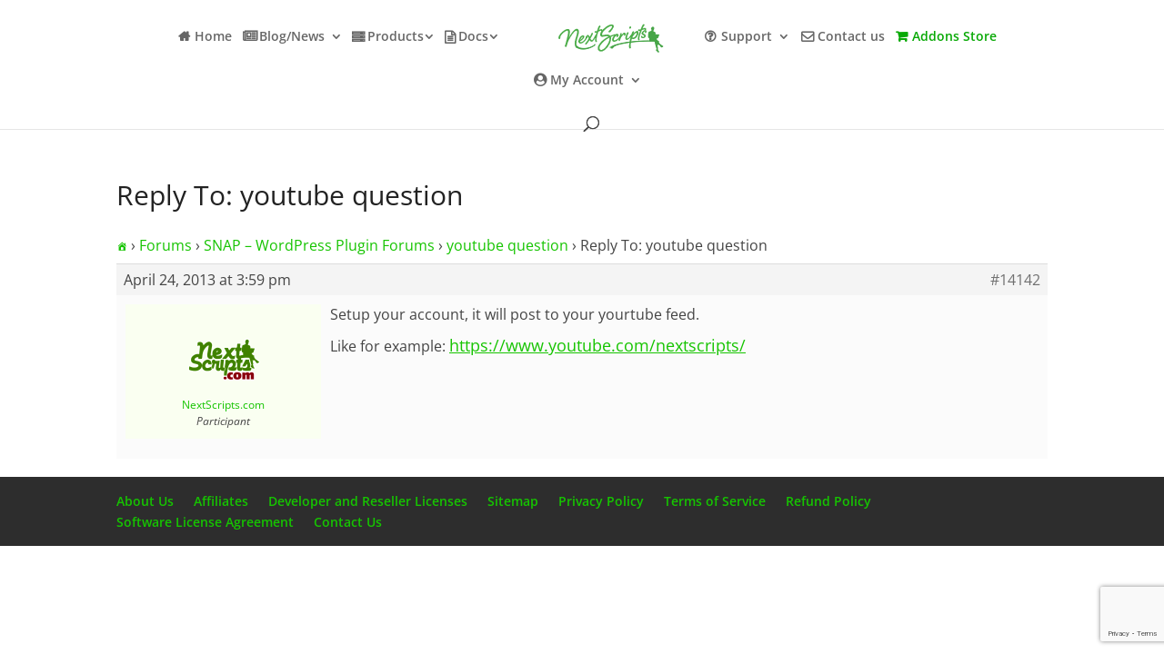

--- FILE ---
content_type: text/html; charset=utf-8
request_url: https://www.google.com/recaptcha/api2/anchor?ar=1&k=6LfyiMQUAAAAALzLOHBpjZcvWJd4Cjcp352dyUiz&co=aHR0cHM6Ly93d3cubmV4dHNjcmlwdHMuY29tOjQ0Mw..&hl=en&v=PoyoqOPhxBO7pBk68S4YbpHZ&size=invisible&anchor-ms=20000&execute-ms=30000&cb=vnuj8cb5zdfp
body_size: 48600
content:
<!DOCTYPE HTML><html dir="ltr" lang="en"><head><meta http-equiv="Content-Type" content="text/html; charset=UTF-8">
<meta http-equiv="X-UA-Compatible" content="IE=edge">
<title>reCAPTCHA</title>
<style type="text/css">
/* cyrillic-ext */
@font-face {
  font-family: 'Roboto';
  font-style: normal;
  font-weight: 400;
  font-stretch: 100%;
  src: url(//fonts.gstatic.com/s/roboto/v48/KFO7CnqEu92Fr1ME7kSn66aGLdTylUAMa3GUBHMdazTgWw.woff2) format('woff2');
  unicode-range: U+0460-052F, U+1C80-1C8A, U+20B4, U+2DE0-2DFF, U+A640-A69F, U+FE2E-FE2F;
}
/* cyrillic */
@font-face {
  font-family: 'Roboto';
  font-style: normal;
  font-weight: 400;
  font-stretch: 100%;
  src: url(//fonts.gstatic.com/s/roboto/v48/KFO7CnqEu92Fr1ME7kSn66aGLdTylUAMa3iUBHMdazTgWw.woff2) format('woff2');
  unicode-range: U+0301, U+0400-045F, U+0490-0491, U+04B0-04B1, U+2116;
}
/* greek-ext */
@font-face {
  font-family: 'Roboto';
  font-style: normal;
  font-weight: 400;
  font-stretch: 100%;
  src: url(//fonts.gstatic.com/s/roboto/v48/KFO7CnqEu92Fr1ME7kSn66aGLdTylUAMa3CUBHMdazTgWw.woff2) format('woff2');
  unicode-range: U+1F00-1FFF;
}
/* greek */
@font-face {
  font-family: 'Roboto';
  font-style: normal;
  font-weight: 400;
  font-stretch: 100%;
  src: url(//fonts.gstatic.com/s/roboto/v48/KFO7CnqEu92Fr1ME7kSn66aGLdTylUAMa3-UBHMdazTgWw.woff2) format('woff2');
  unicode-range: U+0370-0377, U+037A-037F, U+0384-038A, U+038C, U+038E-03A1, U+03A3-03FF;
}
/* math */
@font-face {
  font-family: 'Roboto';
  font-style: normal;
  font-weight: 400;
  font-stretch: 100%;
  src: url(//fonts.gstatic.com/s/roboto/v48/KFO7CnqEu92Fr1ME7kSn66aGLdTylUAMawCUBHMdazTgWw.woff2) format('woff2');
  unicode-range: U+0302-0303, U+0305, U+0307-0308, U+0310, U+0312, U+0315, U+031A, U+0326-0327, U+032C, U+032F-0330, U+0332-0333, U+0338, U+033A, U+0346, U+034D, U+0391-03A1, U+03A3-03A9, U+03B1-03C9, U+03D1, U+03D5-03D6, U+03F0-03F1, U+03F4-03F5, U+2016-2017, U+2034-2038, U+203C, U+2040, U+2043, U+2047, U+2050, U+2057, U+205F, U+2070-2071, U+2074-208E, U+2090-209C, U+20D0-20DC, U+20E1, U+20E5-20EF, U+2100-2112, U+2114-2115, U+2117-2121, U+2123-214F, U+2190, U+2192, U+2194-21AE, U+21B0-21E5, U+21F1-21F2, U+21F4-2211, U+2213-2214, U+2216-22FF, U+2308-230B, U+2310, U+2319, U+231C-2321, U+2336-237A, U+237C, U+2395, U+239B-23B7, U+23D0, U+23DC-23E1, U+2474-2475, U+25AF, U+25B3, U+25B7, U+25BD, U+25C1, U+25CA, U+25CC, U+25FB, U+266D-266F, U+27C0-27FF, U+2900-2AFF, U+2B0E-2B11, U+2B30-2B4C, U+2BFE, U+3030, U+FF5B, U+FF5D, U+1D400-1D7FF, U+1EE00-1EEFF;
}
/* symbols */
@font-face {
  font-family: 'Roboto';
  font-style: normal;
  font-weight: 400;
  font-stretch: 100%;
  src: url(//fonts.gstatic.com/s/roboto/v48/KFO7CnqEu92Fr1ME7kSn66aGLdTylUAMaxKUBHMdazTgWw.woff2) format('woff2');
  unicode-range: U+0001-000C, U+000E-001F, U+007F-009F, U+20DD-20E0, U+20E2-20E4, U+2150-218F, U+2190, U+2192, U+2194-2199, U+21AF, U+21E6-21F0, U+21F3, U+2218-2219, U+2299, U+22C4-22C6, U+2300-243F, U+2440-244A, U+2460-24FF, U+25A0-27BF, U+2800-28FF, U+2921-2922, U+2981, U+29BF, U+29EB, U+2B00-2BFF, U+4DC0-4DFF, U+FFF9-FFFB, U+10140-1018E, U+10190-1019C, U+101A0, U+101D0-101FD, U+102E0-102FB, U+10E60-10E7E, U+1D2C0-1D2D3, U+1D2E0-1D37F, U+1F000-1F0FF, U+1F100-1F1AD, U+1F1E6-1F1FF, U+1F30D-1F30F, U+1F315, U+1F31C, U+1F31E, U+1F320-1F32C, U+1F336, U+1F378, U+1F37D, U+1F382, U+1F393-1F39F, U+1F3A7-1F3A8, U+1F3AC-1F3AF, U+1F3C2, U+1F3C4-1F3C6, U+1F3CA-1F3CE, U+1F3D4-1F3E0, U+1F3ED, U+1F3F1-1F3F3, U+1F3F5-1F3F7, U+1F408, U+1F415, U+1F41F, U+1F426, U+1F43F, U+1F441-1F442, U+1F444, U+1F446-1F449, U+1F44C-1F44E, U+1F453, U+1F46A, U+1F47D, U+1F4A3, U+1F4B0, U+1F4B3, U+1F4B9, U+1F4BB, U+1F4BF, U+1F4C8-1F4CB, U+1F4D6, U+1F4DA, U+1F4DF, U+1F4E3-1F4E6, U+1F4EA-1F4ED, U+1F4F7, U+1F4F9-1F4FB, U+1F4FD-1F4FE, U+1F503, U+1F507-1F50B, U+1F50D, U+1F512-1F513, U+1F53E-1F54A, U+1F54F-1F5FA, U+1F610, U+1F650-1F67F, U+1F687, U+1F68D, U+1F691, U+1F694, U+1F698, U+1F6AD, U+1F6B2, U+1F6B9-1F6BA, U+1F6BC, U+1F6C6-1F6CF, U+1F6D3-1F6D7, U+1F6E0-1F6EA, U+1F6F0-1F6F3, U+1F6F7-1F6FC, U+1F700-1F7FF, U+1F800-1F80B, U+1F810-1F847, U+1F850-1F859, U+1F860-1F887, U+1F890-1F8AD, U+1F8B0-1F8BB, U+1F8C0-1F8C1, U+1F900-1F90B, U+1F93B, U+1F946, U+1F984, U+1F996, U+1F9E9, U+1FA00-1FA6F, U+1FA70-1FA7C, U+1FA80-1FA89, U+1FA8F-1FAC6, U+1FACE-1FADC, U+1FADF-1FAE9, U+1FAF0-1FAF8, U+1FB00-1FBFF;
}
/* vietnamese */
@font-face {
  font-family: 'Roboto';
  font-style: normal;
  font-weight: 400;
  font-stretch: 100%;
  src: url(//fonts.gstatic.com/s/roboto/v48/KFO7CnqEu92Fr1ME7kSn66aGLdTylUAMa3OUBHMdazTgWw.woff2) format('woff2');
  unicode-range: U+0102-0103, U+0110-0111, U+0128-0129, U+0168-0169, U+01A0-01A1, U+01AF-01B0, U+0300-0301, U+0303-0304, U+0308-0309, U+0323, U+0329, U+1EA0-1EF9, U+20AB;
}
/* latin-ext */
@font-face {
  font-family: 'Roboto';
  font-style: normal;
  font-weight: 400;
  font-stretch: 100%;
  src: url(//fonts.gstatic.com/s/roboto/v48/KFO7CnqEu92Fr1ME7kSn66aGLdTylUAMa3KUBHMdazTgWw.woff2) format('woff2');
  unicode-range: U+0100-02BA, U+02BD-02C5, U+02C7-02CC, U+02CE-02D7, U+02DD-02FF, U+0304, U+0308, U+0329, U+1D00-1DBF, U+1E00-1E9F, U+1EF2-1EFF, U+2020, U+20A0-20AB, U+20AD-20C0, U+2113, U+2C60-2C7F, U+A720-A7FF;
}
/* latin */
@font-face {
  font-family: 'Roboto';
  font-style: normal;
  font-weight: 400;
  font-stretch: 100%;
  src: url(//fonts.gstatic.com/s/roboto/v48/KFO7CnqEu92Fr1ME7kSn66aGLdTylUAMa3yUBHMdazQ.woff2) format('woff2');
  unicode-range: U+0000-00FF, U+0131, U+0152-0153, U+02BB-02BC, U+02C6, U+02DA, U+02DC, U+0304, U+0308, U+0329, U+2000-206F, U+20AC, U+2122, U+2191, U+2193, U+2212, U+2215, U+FEFF, U+FFFD;
}
/* cyrillic-ext */
@font-face {
  font-family: 'Roboto';
  font-style: normal;
  font-weight: 500;
  font-stretch: 100%;
  src: url(//fonts.gstatic.com/s/roboto/v48/KFO7CnqEu92Fr1ME7kSn66aGLdTylUAMa3GUBHMdazTgWw.woff2) format('woff2');
  unicode-range: U+0460-052F, U+1C80-1C8A, U+20B4, U+2DE0-2DFF, U+A640-A69F, U+FE2E-FE2F;
}
/* cyrillic */
@font-face {
  font-family: 'Roboto';
  font-style: normal;
  font-weight: 500;
  font-stretch: 100%;
  src: url(//fonts.gstatic.com/s/roboto/v48/KFO7CnqEu92Fr1ME7kSn66aGLdTylUAMa3iUBHMdazTgWw.woff2) format('woff2');
  unicode-range: U+0301, U+0400-045F, U+0490-0491, U+04B0-04B1, U+2116;
}
/* greek-ext */
@font-face {
  font-family: 'Roboto';
  font-style: normal;
  font-weight: 500;
  font-stretch: 100%;
  src: url(//fonts.gstatic.com/s/roboto/v48/KFO7CnqEu92Fr1ME7kSn66aGLdTylUAMa3CUBHMdazTgWw.woff2) format('woff2');
  unicode-range: U+1F00-1FFF;
}
/* greek */
@font-face {
  font-family: 'Roboto';
  font-style: normal;
  font-weight: 500;
  font-stretch: 100%;
  src: url(//fonts.gstatic.com/s/roboto/v48/KFO7CnqEu92Fr1ME7kSn66aGLdTylUAMa3-UBHMdazTgWw.woff2) format('woff2');
  unicode-range: U+0370-0377, U+037A-037F, U+0384-038A, U+038C, U+038E-03A1, U+03A3-03FF;
}
/* math */
@font-face {
  font-family: 'Roboto';
  font-style: normal;
  font-weight: 500;
  font-stretch: 100%;
  src: url(//fonts.gstatic.com/s/roboto/v48/KFO7CnqEu92Fr1ME7kSn66aGLdTylUAMawCUBHMdazTgWw.woff2) format('woff2');
  unicode-range: U+0302-0303, U+0305, U+0307-0308, U+0310, U+0312, U+0315, U+031A, U+0326-0327, U+032C, U+032F-0330, U+0332-0333, U+0338, U+033A, U+0346, U+034D, U+0391-03A1, U+03A3-03A9, U+03B1-03C9, U+03D1, U+03D5-03D6, U+03F0-03F1, U+03F4-03F5, U+2016-2017, U+2034-2038, U+203C, U+2040, U+2043, U+2047, U+2050, U+2057, U+205F, U+2070-2071, U+2074-208E, U+2090-209C, U+20D0-20DC, U+20E1, U+20E5-20EF, U+2100-2112, U+2114-2115, U+2117-2121, U+2123-214F, U+2190, U+2192, U+2194-21AE, U+21B0-21E5, U+21F1-21F2, U+21F4-2211, U+2213-2214, U+2216-22FF, U+2308-230B, U+2310, U+2319, U+231C-2321, U+2336-237A, U+237C, U+2395, U+239B-23B7, U+23D0, U+23DC-23E1, U+2474-2475, U+25AF, U+25B3, U+25B7, U+25BD, U+25C1, U+25CA, U+25CC, U+25FB, U+266D-266F, U+27C0-27FF, U+2900-2AFF, U+2B0E-2B11, U+2B30-2B4C, U+2BFE, U+3030, U+FF5B, U+FF5D, U+1D400-1D7FF, U+1EE00-1EEFF;
}
/* symbols */
@font-face {
  font-family: 'Roboto';
  font-style: normal;
  font-weight: 500;
  font-stretch: 100%;
  src: url(//fonts.gstatic.com/s/roboto/v48/KFO7CnqEu92Fr1ME7kSn66aGLdTylUAMaxKUBHMdazTgWw.woff2) format('woff2');
  unicode-range: U+0001-000C, U+000E-001F, U+007F-009F, U+20DD-20E0, U+20E2-20E4, U+2150-218F, U+2190, U+2192, U+2194-2199, U+21AF, U+21E6-21F0, U+21F3, U+2218-2219, U+2299, U+22C4-22C6, U+2300-243F, U+2440-244A, U+2460-24FF, U+25A0-27BF, U+2800-28FF, U+2921-2922, U+2981, U+29BF, U+29EB, U+2B00-2BFF, U+4DC0-4DFF, U+FFF9-FFFB, U+10140-1018E, U+10190-1019C, U+101A0, U+101D0-101FD, U+102E0-102FB, U+10E60-10E7E, U+1D2C0-1D2D3, U+1D2E0-1D37F, U+1F000-1F0FF, U+1F100-1F1AD, U+1F1E6-1F1FF, U+1F30D-1F30F, U+1F315, U+1F31C, U+1F31E, U+1F320-1F32C, U+1F336, U+1F378, U+1F37D, U+1F382, U+1F393-1F39F, U+1F3A7-1F3A8, U+1F3AC-1F3AF, U+1F3C2, U+1F3C4-1F3C6, U+1F3CA-1F3CE, U+1F3D4-1F3E0, U+1F3ED, U+1F3F1-1F3F3, U+1F3F5-1F3F7, U+1F408, U+1F415, U+1F41F, U+1F426, U+1F43F, U+1F441-1F442, U+1F444, U+1F446-1F449, U+1F44C-1F44E, U+1F453, U+1F46A, U+1F47D, U+1F4A3, U+1F4B0, U+1F4B3, U+1F4B9, U+1F4BB, U+1F4BF, U+1F4C8-1F4CB, U+1F4D6, U+1F4DA, U+1F4DF, U+1F4E3-1F4E6, U+1F4EA-1F4ED, U+1F4F7, U+1F4F9-1F4FB, U+1F4FD-1F4FE, U+1F503, U+1F507-1F50B, U+1F50D, U+1F512-1F513, U+1F53E-1F54A, U+1F54F-1F5FA, U+1F610, U+1F650-1F67F, U+1F687, U+1F68D, U+1F691, U+1F694, U+1F698, U+1F6AD, U+1F6B2, U+1F6B9-1F6BA, U+1F6BC, U+1F6C6-1F6CF, U+1F6D3-1F6D7, U+1F6E0-1F6EA, U+1F6F0-1F6F3, U+1F6F7-1F6FC, U+1F700-1F7FF, U+1F800-1F80B, U+1F810-1F847, U+1F850-1F859, U+1F860-1F887, U+1F890-1F8AD, U+1F8B0-1F8BB, U+1F8C0-1F8C1, U+1F900-1F90B, U+1F93B, U+1F946, U+1F984, U+1F996, U+1F9E9, U+1FA00-1FA6F, U+1FA70-1FA7C, U+1FA80-1FA89, U+1FA8F-1FAC6, U+1FACE-1FADC, U+1FADF-1FAE9, U+1FAF0-1FAF8, U+1FB00-1FBFF;
}
/* vietnamese */
@font-face {
  font-family: 'Roboto';
  font-style: normal;
  font-weight: 500;
  font-stretch: 100%;
  src: url(//fonts.gstatic.com/s/roboto/v48/KFO7CnqEu92Fr1ME7kSn66aGLdTylUAMa3OUBHMdazTgWw.woff2) format('woff2');
  unicode-range: U+0102-0103, U+0110-0111, U+0128-0129, U+0168-0169, U+01A0-01A1, U+01AF-01B0, U+0300-0301, U+0303-0304, U+0308-0309, U+0323, U+0329, U+1EA0-1EF9, U+20AB;
}
/* latin-ext */
@font-face {
  font-family: 'Roboto';
  font-style: normal;
  font-weight: 500;
  font-stretch: 100%;
  src: url(//fonts.gstatic.com/s/roboto/v48/KFO7CnqEu92Fr1ME7kSn66aGLdTylUAMa3KUBHMdazTgWw.woff2) format('woff2');
  unicode-range: U+0100-02BA, U+02BD-02C5, U+02C7-02CC, U+02CE-02D7, U+02DD-02FF, U+0304, U+0308, U+0329, U+1D00-1DBF, U+1E00-1E9F, U+1EF2-1EFF, U+2020, U+20A0-20AB, U+20AD-20C0, U+2113, U+2C60-2C7F, U+A720-A7FF;
}
/* latin */
@font-face {
  font-family: 'Roboto';
  font-style: normal;
  font-weight: 500;
  font-stretch: 100%;
  src: url(//fonts.gstatic.com/s/roboto/v48/KFO7CnqEu92Fr1ME7kSn66aGLdTylUAMa3yUBHMdazQ.woff2) format('woff2');
  unicode-range: U+0000-00FF, U+0131, U+0152-0153, U+02BB-02BC, U+02C6, U+02DA, U+02DC, U+0304, U+0308, U+0329, U+2000-206F, U+20AC, U+2122, U+2191, U+2193, U+2212, U+2215, U+FEFF, U+FFFD;
}
/* cyrillic-ext */
@font-face {
  font-family: 'Roboto';
  font-style: normal;
  font-weight: 900;
  font-stretch: 100%;
  src: url(//fonts.gstatic.com/s/roboto/v48/KFO7CnqEu92Fr1ME7kSn66aGLdTylUAMa3GUBHMdazTgWw.woff2) format('woff2');
  unicode-range: U+0460-052F, U+1C80-1C8A, U+20B4, U+2DE0-2DFF, U+A640-A69F, U+FE2E-FE2F;
}
/* cyrillic */
@font-face {
  font-family: 'Roboto';
  font-style: normal;
  font-weight: 900;
  font-stretch: 100%;
  src: url(//fonts.gstatic.com/s/roboto/v48/KFO7CnqEu92Fr1ME7kSn66aGLdTylUAMa3iUBHMdazTgWw.woff2) format('woff2');
  unicode-range: U+0301, U+0400-045F, U+0490-0491, U+04B0-04B1, U+2116;
}
/* greek-ext */
@font-face {
  font-family: 'Roboto';
  font-style: normal;
  font-weight: 900;
  font-stretch: 100%;
  src: url(//fonts.gstatic.com/s/roboto/v48/KFO7CnqEu92Fr1ME7kSn66aGLdTylUAMa3CUBHMdazTgWw.woff2) format('woff2');
  unicode-range: U+1F00-1FFF;
}
/* greek */
@font-face {
  font-family: 'Roboto';
  font-style: normal;
  font-weight: 900;
  font-stretch: 100%;
  src: url(//fonts.gstatic.com/s/roboto/v48/KFO7CnqEu92Fr1ME7kSn66aGLdTylUAMa3-UBHMdazTgWw.woff2) format('woff2');
  unicode-range: U+0370-0377, U+037A-037F, U+0384-038A, U+038C, U+038E-03A1, U+03A3-03FF;
}
/* math */
@font-face {
  font-family: 'Roboto';
  font-style: normal;
  font-weight: 900;
  font-stretch: 100%;
  src: url(//fonts.gstatic.com/s/roboto/v48/KFO7CnqEu92Fr1ME7kSn66aGLdTylUAMawCUBHMdazTgWw.woff2) format('woff2');
  unicode-range: U+0302-0303, U+0305, U+0307-0308, U+0310, U+0312, U+0315, U+031A, U+0326-0327, U+032C, U+032F-0330, U+0332-0333, U+0338, U+033A, U+0346, U+034D, U+0391-03A1, U+03A3-03A9, U+03B1-03C9, U+03D1, U+03D5-03D6, U+03F0-03F1, U+03F4-03F5, U+2016-2017, U+2034-2038, U+203C, U+2040, U+2043, U+2047, U+2050, U+2057, U+205F, U+2070-2071, U+2074-208E, U+2090-209C, U+20D0-20DC, U+20E1, U+20E5-20EF, U+2100-2112, U+2114-2115, U+2117-2121, U+2123-214F, U+2190, U+2192, U+2194-21AE, U+21B0-21E5, U+21F1-21F2, U+21F4-2211, U+2213-2214, U+2216-22FF, U+2308-230B, U+2310, U+2319, U+231C-2321, U+2336-237A, U+237C, U+2395, U+239B-23B7, U+23D0, U+23DC-23E1, U+2474-2475, U+25AF, U+25B3, U+25B7, U+25BD, U+25C1, U+25CA, U+25CC, U+25FB, U+266D-266F, U+27C0-27FF, U+2900-2AFF, U+2B0E-2B11, U+2B30-2B4C, U+2BFE, U+3030, U+FF5B, U+FF5D, U+1D400-1D7FF, U+1EE00-1EEFF;
}
/* symbols */
@font-face {
  font-family: 'Roboto';
  font-style: normal;
  font-weight: 900;
  font-stretch: 100%;
  src: url(//fonts.gstatic.com/s/roboto/v48/KFO7CnqEu92Fr1ME7kSn66aGLdTylUAMaxKUBHMdazTgWw.woff2) format('woff2');
  unicode-range: U+0001-000C, U+000E-001F, U+007F-009F, U+20DD-20E0, U+20E2-20E4, U+2150-218F, U+2190, U+2192, U+2194-2199, U+21AF, U+21E6-21F0, U+21F3, U+2218-2219, U+2299, U+22C4-22C6, U+2300-243F, U+2440-244A, U+2460-24FF, U+25A0-27BF, U+2800-28FF, U+2921-2922, U+2981, U+29BF, U+29EB, U+2B00-2BFF, U+4DC0-4DFF, U+FFF9-FFFB, U+10140-1018E, U+10190-1019C, U+101A0, U+101D0-101FD, U+102E0-102FB, U+10E60-10E7E, U+1D2C0-1D2D3, U+1D2E0-1D37F, U+1F000-1F0FF, U+1F100-1F1AD, U+1F1E6-1F1FF, U+1F30D-1F30F, U+1F315, U+1F31C, U+1F31E, U+1F320-1F32C, U+1F336, U+1F378, U+1F37D, U+1F382, U+1F393-1F39F, U+1F3A7-1F3A8, U+1F3AC-1F3AF, U+1F3C2, U+1F3C4-1F3C6, U+1F3CA-1F3CE, U+1F3D4-1F3E0, U+1F3ED, U+1F3F1-1F3F3, U+1F3F5-1F3F7, U+1F408, U+1F415, U+1F41F, U+1F426, U+1F43F, U+1F441-1F442, U+1F444, U+1F446-1F449, U+1F44C-1F44E, U+1F453, U+1F46A, U+1F47D, U+1F4A3, U+1F4B0, U+1F4B3, U+1F4B9, U+1F4BB, U+1F4BF, U+1F4C8-1F4CB, U+1F4D6, U+1F4DA, U+1F4DF, U+1F4E3-1F4E6, U+1F4EA-1F4ED, U+1F4F7, U+1F4F9-1F4FB, U+1F4FD-1F4FE, U+1F503, U+1F507-1F50B, U+1F50D, U+1F512-1F513, U+1F53E-1F54A, U+1F54F-1F5FA, U+1F610, U+1F650-1F67F, U+1F687, U+1F68D, U+1F691, U+1F694, U+1F698, U+1F6AD, U+1F6B2, U+1F6B9-1F6BA, U+1F6BC, U+1F6C6-1F6CF, U+1F6D3-1F6D7, U+1F6E0-1F6EA, U+1F6F0-1F6F3, U+1F6F7-1F6FC, U+1F700-1F7FF, U+1F800-1F80B, U+1F810-1F847, U+1F850-1F859, U+1F860-1F887, U+1F890-1F8AD, U+1F8B0-1F8BB, U+1F8C0-1F8C1, U+1F900-1F90B, U+1F93B, U+1F946, U+1F984, U+1F996, U+1F9E9, U+1FA00-1FA6F, U+1FA70-1FA7C, U+1FA80-1FA89, U+1FA8F-1FAC6, U+1FACE-1FADC, U+1FADF-1FAE9, U+1FAF0-1FAF8, U+1FB00-1FBFF;
}
/* vietnamese */
@font-face {
  font-family: 'Roboto';
  font-style: normal;
  font-weight: 900;
  font-stretch: 100%;
  src: url(//fonts.gstatic.com/s/roboto/v48/KFO7CnqEu92Fr1ME7kSn66aGLdTylUAMa3OUBHMdazTgWw.woff2) format('woff2');
  unicode-range: U+0102-0103, U+0110-0111, U+0128-0129, U+0168-0169, U+01A0-01A1, U+01AF-01B0, U+0300-0301, U+0303-0304, U+0308-0309, U+0323, U+0329, U+1EA0-1EF9, U+20AB;
}
/* latin-ext */
@font-face {
  font-family: 'Roboto';
  font-style: normal;
  font-weight: 900;
  font-stretch: 100%;
  src: url(//fonts.gstatic.com/s/roboto/v48/KFO7CnqEu92Fr1ME7kSn66aGLdTylUAMa3KUBHMdazTgWw.woff2) format('woff2');
  unicode-range: U+0100-02BA, U+02BD-02C5, U+02C7-02CC, U+02CE-02D7, U+02DD-02FF, U+0304, U+0308, U+0329, U+1D00-1DBF, U+1E00-1E9F, U+1EF2-1EFF, U+2020, U+20A0-20AB, U+20AD-20C0, U+2113, U+2C60-2C7F, U+A720-A7FF;
}
/* latin */
@font-face {
  font-family: 'Roboto';
  font-style: normal;
  font-weight: 900;
  font-stretch: 100%;
  src: url(//fonts.gstatic.com/s/roboto/v48/KFO7CnqEu92Fr1ME7kSn66aGLdTylUAMa3yUBHMdazQ.woff2) format('woff2');
  unicode-range: U+0000-00FF, U+0131, U+0152-0153, U+02BB-02BC, U+02C6, U+02DA, U+02DC, U+0304, U+0308, U+0329, U+2000-206F, U+20AC, U+2122, U+2191, U+2193, U+2212, U+2215, U+FEFF, U+FFFD;
}

</style>
<link rel="stylesheet" type="text/css" href="https://www.gstatic.com/recaptcha/releases/PoyoqOPhxBO7pBk68S4YbpHZ/styles__ltr.css">
<script nonce="Q6g2twN1ZTjkynYFUebqrg" type="text/javascript">window['__recaptcha_api'] = 'https://www.google.com/recaptcha/api2/';</script>
<script type="text/javascript" src="https://www.gstatic.com/recaptcha/releases/PoyoqOPhxBO7pBk68S4YbpHZ/recaptcha__en.js" nonce="Q6g2twN1ZTjkynYFUebqrg">
      
    </script></head>
<body><div id="rc-anchor-alert" class="rc-anchor-alert"></div>
<input type="hidden" id="recaptcha-token" value="[base64]">
<script type="text/javascript" nonce="Q6g2twN1ZTjkynYFUebqrg">
      recaptcha.anchor.Main.init("[\x22ainput\x22,[\x22bgdata\x22,\x22\x22,\[base64]/[base64]/bmV3IFpbdF0obVswXSk6Sz09Mj9uZXcgWlt0XShtWzBdLG1bMV0pOks9PTM/bmV3IFpbdF0obVswXSxtWzFdLG1bMl0pOks9PTQ/[base64]/[base64]/[base64]/[base64]/[base64]/[base64]/[base64]/[base64]/[base64]/[base64]/[base64]/[base64]/[base64]/[base64]\\u003d\\u003d\x22,\[base64]\\u003d\\u003d\x22,\x22XsKew4oaw6fChcO0S8Oiwpd+OsKwKMK1eVVww7HDrynDjsK/wpbCj13Dvl/DlSALaDAtewA5fcKuwrZYwoFGIxo1w6TCrQF7w63CiWp5wpAPGnLClUY3w4fCl8Kqw5V4D3fCt2XDs8KNM8KDwrDDjGg/IMK2wrbDlsK1I1A1wo3CoMOYXcOVwo7DpCTDkF0xfMK4wrXDqcOVYMKWwqRVw4UcMl/CtsKkMgx8KjjCp0TDnsK1w77CmcOtw4LCs8OwZMKowpHDphTDjx7Dm2IjwqrDscKtf8K7EcKeEnkdwrMPwpA6eAbDggl4w4nCijfCl01MwobDjTnDjUZUw53DiGUOw70Rw67DrCPCmCQ/w5HCiHpjGmBtcWXDiCErKcOkTFXClMOwW8OcwpdEDcK9wqnCjsOAw6TClgXCnngALCIaIF0/w6jDgQFbWDPCgWhUwojCqMOiw6ZRKcO/[base64]/CnSTDpsOZYS7DqX/DmsKgwr/DmBjDkkvCksO2wr9KDDTCqmMMwqZaw792w7FcJMO0JR1aw4bCksKQw63CiyLCkgjCmWfClW7CsxphV8OEOUdCL8KSwr7DgRw7w7PCqjPDkcKXJsKxBUXDmcKIw6LCpyvDrCI+w5zCsQMRQ3ddwr9YI8OZBsK3w5fCtn7CjVvCj8KNWMKZFRpeaTYWw6/DqcKbw7LCrXp6WwTDtxg4AsO5XgF7WAnDl0zDsSASwqYPwpoxaMK5wpJ1w4UiwqN+eMO6eXE9Ix/CoVzCjiUtVysDQxLDqcKew4k7w7HDmcOQw5tDwqnCqsKZERFmwqzCniDCtXxNW8OJcsK4worCmsKAwovCmsOjXXXDvMOjb1PDnCFSW1JwwqdLwqAkw6fCjcKOwrXCscKrwpsfThfDmVkHw6TCqMKjeRlCw5lVw7B3w6bCmsK7w7rDrcO+QR5XwrwJwrVcaQTCjcK/w6YUwqZ4wr9FQQLDoMKOFDcoLCHCqMKXHsOcwrDDgMORcMKmw4IcKMK+wqw0wq3CscK4WVlfwq0Sw49mwrEpw7XDpsKQXsKSwpByWCTCpGMIw44LfS0Uwq0jw7PDkMO5wrbDscKew7wHwpVdDFHDlsKMwpfDuG3CoMOjYsKzw5/ChcKnZsK9CsOkbzrDocK/[base64]/CoWrDs8KBfHAjVxkGCBrDksOLDsOzw69iDsKVw6tuIlHCvw7ChnbCpFDCisOveEbDoMO5W8K3w5cSc8KYPj/CncKiDQwqccKzPQBAw69Fe8KYXw/DvsOcwpLCtCV3VsOMVT48wqARw7XCqMO6UcKOQMO5w412wrzCl8KTw47DunwaH8KywrhowpfDknMBw6/DsRjCl8Krwo4KwqHCgynDhzhyw7BUZcKFw4vCpVXDusKfwrLDmcO3w5IDPcKRwpMHO8KTaMKFcMORwpvDuyRPw5RWYhsODFURdx/[base64]/w4/Cj07Ch8Kdf2Qdw6N3ZDxCw4DCicK9w6g7wp1aw6Rnw7DCriUPXQ3ClEc/MsKgFcKlw6LDq3nCgW/[base64]/TsKPZMKkFGnDnsKyFDIgw4sUw5PClcKwVgDCgsOhe8OHXsKFWMOxecKfOMOtwoLCvzN1wq1sd8KnPsKXw7F/w7h2RMORb8KMW8OrAMKuw68DI0PCi3fDmsOLwpzDgsOwTcKpw5/Dq8Klw4NVAsKTF8OMw7wNwqt3w6F4wqZSwpzDhMOPw7PDq0die8K5DcKxw6NnwqjCnsKSw7k3fSlww4zDqGJzKznCrk4sK8KrwrsUwoDCgTlVwq/[base64]/DsMKawqhqwqNvwrhyUsOvw7tYwpPDiThWAmDDvsO+w74AWScDw7nDgRzClsKLwoYzw5jDiQ3DgEVMTVTDlXnDlngPHGTDj2jCssK+wofCpMKpw5ISFsO4CcK8w4TDsSPCuW3CqCvDrAjDonbClcOywqdjwpZNwrRxZXjCl8OgwobDtMKKw4/[base64]/DsA/DqsOZw7TCqXnDusONEFvCvsKQOcKGOcKgw7jDrwdKKsKTwobDucOfDsO2wr0UwoDCnxITwpsqMMKSw5fCosOqXMKAX3TCuH9PLxg1RC/Cq0fCq8OoUg4twqbDmmVUwrfDr8KIw5fCscOeGFLCjHLDqyjDk3NSfsO/CBcHwo7CtMOZXcOlE0s2ZcKbw5gvw4bDhsOjdsKPdlXCnhTCocKPMcOLDcKGw4Mbw7/CiCo/RMKOw5wEwod1wqtUw5xVwqkwwr3DoMO0aHfDi1htSyHCvlrCnRJrew8swrYHw6TDuMOxwqsDdMKwD0hlHcObFsKpdMO6woR5wrR2RsOTBh1uwpvCnMOUwp7DuGkKZ37CsTpJecK3SnjDjHzDr2HDvsOsdMOGw5TDnMOKXMO8Vk/CiMOLwop4w68SbsO8woTDvRjCpMKmbSxuwrUawqnCtyzCrT/CkyJcwqUVBkzCusOBwp7Ct8KIYcONw6XCoRrDmRRLTzzCpwsSY31uwr/Dj8KHd8Olw7Jfw4fChljDt8OXBB/DqMKVwqzCghswwpIHw7DCpWHDhsKSwqQhw7JxA1/[base64]/[base64]/DkUTDt8KpAcOYOB9MNFDDgXp0wqbClsKCw4jCqMO4wqTDkzHCikbDr3TDkT/Dl8K/WMKBwqobw61/Z0oowqXCsl8cw5U0HQVHw4QrWMKTPAXDvEtgwpV3b8K/[base64]/wrHDvsOIwqlpwq8bwojDjw0gfTLCk8KRZcKPwphwbsO3CcK+aADDrMOSH3cEwpTClMKpR8KjLWvDnArDs8KKSsKbH8OKWMKywrEGw7XDqhVxw71mDMO7w4HDnsOEdg8kw7/[base64]/FMK+dsKES3smSTYxwrV8wqPDl8K8ZTMQEcKdwqHDgcOEKMO8wqTDjMKQRHLDiVsnwpYJAktBw4howqPCu8KjCsKwSSczcMKawpEDYwNWRGnDlMOrw4wMw6TCigbDnSFCcmVUw5xHwqLDjsOCwoUVwqHCqg/CosOfBcOjwqTDlsOcAybDkwLCuMK3wrkqbgUGw4IiwoBQw5zCkFvDkBQvAcO8QT93wpXCrGrCmMOmKsKiL8OOFMKkw7bCqMKTw758Gjd2w5bDg8Ovw7DDocO/w6s0PMKTV8ODw4FjwoPDg0zCicKdw4LCmATDrkl/CgjDucKyw4sBw5PDpWTChMOZPcKnL8K+w4DDhcOgw4M/wrLDoi3DssKbw77ClEjCvcOuLcO+NMOTbwrCgMKBaMKUGmtPwqFqwqfDhV/DucKAw61owp4zRn9ewr/DucKyw4PDg8OvwrnDvsKBw7YnwqxYMcK2YsOgw5/CncKRw7PDtsKKwqkLwqPDmg9AOndvRcK1w5sJw4LDr0HDvAPCuMO+wojDg0nCosKDwpALw6HDtHPCtw0Rwq8OLsK1csOBd07DqsK8wr9MK8KNDAwxbsK+wqlMw5vCr3bDhsOOw5QUCn4tw504YWBiw7FPYMOSPG3DjcKDNGjCkMK4PsKdGRHCmi/CqsOLw7jCosKyIyp2w5NHw482KH1HZsOlPsKrw7DCgMKlaDbDt8ONwo1ewokdwpVzwqXCm8K5XsOXw5/CnEfDu0zDj8KYKcKKbDEzw4zDuMK6wpTCpUt7w7vCiMKfw7AQFcOZRsOQDMO+DBZcf8KYw7XCi3QzaMOsVG8UcyTCl2DCr8KqF2xcw6PDuHF5wrx/ZBDDsz03w4nDrQbCt2A/fmVhw7LCo0pDTsOswqU7wpXDqTsKw6LChVJzasOSW8KnGMOyKcOeaV/[base64]/Cs1LDky/CgH3ChhrDm8KXd8OkwqPCtsOKw7/Dh8O5w5LCglQoBcOgeFfDngY0w5TCnElOwr9MO1fCnz/ChHHCq8OtTcOBT8OmcMO6dzhaH1UbwrF6QcOGwrTCjEQCw61Zw4LDhMKaSMKbw7hvwqnDhD7CmTI/AgDDiFLClhYgw5FOwrJXRkvChMOmw5jCosK/w6Ugwq/Ds8O/w6RmwotfVMOAFMKhH8KFcsKtw4bCtsOVw4XClsKlI0ANISt4wp/CtsKqCwjCgWVNMsORO8OXw7/ClcKOOMOJdMOqwo3Cu8OywrzDlsOHC3hWw7pqw7IAK8OoWMK/QMOqw6kbL8KZRVrCkXLDnsKswqgnU0XCryHDjMKYfMOifsOnVMOEw7lFDMKDNy0mZw/DtSDDvsKiw6hYMlnDh2hTDwxcfylDE8OuwqzCkMO3cMOjFhdsSxrCssK2UMOiXsK0wrgcQcODwox4X8KOwoMwPy8MKVAmJXomZsOlPRPCn3HCqxU8w4lzwrnCssOVOE0pw5pqaMKtwoHDkMKQw4vClsKCw7/DtcOeXcODwokvw4DCsQ7DosOaMsO7UcOjdVrDmE1Hw7gScsOxwpPDjWNmwogdacKVCSHDmcOlwppywqvCn24YwrnCmF19wp3CshIow5oNwqNYDlXCoMOaE8O+w4gBwo3Cu8Kbw7vCiDTDu8KeQMK6w4PDjcK1c8O+wpDCjWfCmMOIEnzDk34CX8OEwqnCv8KtDyN/w7hmwoc2FlYKbsOhwpnDqsKrwqLCknbDksODw7pJZS3CrsOzOcKJwoTClQ4pwozCscKvwr0TDMONwq5rbsOcMx3Cg8K7ECrCmhPCpGjDqn/Cl8Odw7BEwqjDl2gzIxJWw6PDoFPCjgwnOEAdUcKSUcKrdirDgsOCY1QUex3CjEHDl8Orw6clwo/DmMK8wrYEw5saw6nCiTrDnMKpYXzCmn/CmmdJw4vDpMOaw4dCQ8K/w6zCiFEww5fCkMKTw48zwoTCgl1HCsOHbCDDncKvO8OOw7wkw48OEGbDqsKDIjvCtVBIwrdscMOFwr3Dmw3CvcKtwoZ6wqbDsAYWwrg/wrXDkwrDgWTDi8KEw43ChhHDosKPwpfCj8Kfw50DwrTDrVBUd0gVwrxEPcKwPcKPM8OPwpxeUCHDukTDjhLDr8KpdkTDp8KUwrjCqGc2w5nCtcOmMjbCnV5mGMKPei/DsVMKMwleDMOhOhgxanDClEHCr07CosK+w7nDrsKlO8OuFCjDpMKLS2BuMMKhw5pMHkPDl3l7DcK+w6DCj8OjZcOdwpPCoXzCvsOAw5ARwoXDhXDDiMOrw6RjwrNLwq/DuMKoWcKsw5dkw63DvGzDsxBMw5bDgSXClBHDo8O5JMKoasO+Als8w71XwoU3wrTDoQ9HNC0mwrhbF8K0IXgCworCk1svQBzCmcOoMMOVwpZKw7fCh8K3fsOTw5bDkMKLYxPDqcKDQMO3w5/[base64]/woDCtMOtw4cawqFJwr8QECLDtUHCncKJORNGw7/CtG/Cs8KcwpIKNcOPw4TCv1oqfMKpHGvCtcO4CMKOwqcsw5sowpxBw60XYsOHbx5PwoxXw4DCusOLe3Yrw5rCj2kAJ8KCw5vCiMO+w5UXVE/DmsKkS8OaQxnDjibDuxbCrsKQMQzDhgzCjhHDusOEwqTCi01RIn4iNw4kdMKlSMOvw57Dqk/Di0paw4LDjzxfYVvDtzzDvsOnwqbCokQWUcOhwpArwphdwpjDhcObw4Q1TcK2AScQw4Z7w6XCrMKMQQIUKCoxw416wrMlwoPDmFjCrcKSw5INIsKVw5TCnE/Ci0jDv8KgaEvDlx97WDnDpsKiHgw5STbDs8O/eBBpa8Ktw75FNsOFw6vCqDTDqFc6w5EkO29Mw6MxeU3DhFbCu3HDoMOqw4zCshM0A3LCoX8Tw6rCosKGb0pTHGjDjDsJMMKQwrXCnGLCiC/Cl8Obwp7DkinCmWnCuMKxwpjDocKfY8OGwo9RB1AGRE/CiFHCumpGw5bDqsOTBlg4FMODwqrCuFjDrTFswrLCulB8bMOBAFbChg/Cj8KfLsOoADnDmcODKcKdOsK+w5XDqjlrOgzDqFA4wqN+wpzDjcKhaMKGPcKvGsOrw7TDrcO/wpVVw6wFw4HDu2DClToEeEhjw5cRw5nCsBREVn9rTwlcwocNckJ/[base64]/DmsObXcOPw7zDs8OEGcOQwpZ7w7onMjcARMOSGMKuwrsvwo8iw4BZTGhWeGLDgDvDnsKrwospw6oNwoDDv3xeIVbDkVIyH8OPFls2YsKDE8Kxwo3CqMODw4DDnXMKRsOYwo7Dq8OdZAfCvQgKwqvDkcOtM8KACnU/[base64]/w61TK8OWTS7Dq8K3YcODwo14Z8OUw7fCoMKHBybClMKWw4YMw5DCiMOQdSwrI8KFwo3DrMKdwrU7KFBhJTZpwqHCscKvwrzDtMKCVcO4d8OpwprDm8O9a2dHwpJYw7tuWXBVw6LCrhDCtz13XcO6w61zOmsKwrnCh8KeGj/DmmsNeTJIV8OsX8KzwqPDlcO1w7tDEMOqw7TCkcOcwpISAXwDf8Ktw6M2UcK/PTHCuU3DonoccsOew6LDjlRJcXZcwoTCgEkTwrjDqXcrS00ALcOdfCpAwrXCkmHClcKncsKmw5nClF58wr19Vm8xdgDCnsO4woFywozCksOafUYTZcK4YwfCnUTDqcKFfW5ODEvCr8OwOABXcDpLw5dFw6TDsRXDl8OCQsOUOVPCtcOtLivDrcKoBxk/[base64]/woFPMsKDw78QwrFhwqjCicK7FsKEwo9ywpgneCnDssOZwqLDlBAuwrPDmMOqMsObw5MewrbDmnzCr8KLw6TCosKHATvDiGLDuMOyw7x+worDu8KkwoZsw68uEFHCuF7CjnvCssOUJsKBw50nFTzCuMOaw6B1Dg3DqMKkwrXDg2DCu8Ouw4fDjsO/UXsxfMKUDxTCkcO0wqQ6DcK1w5JAwoUcw6DChMOQEHTClcKUTTIzSsOAw6tHOlJpIlvConfDpl4WwqNPwr51BQY2AsO4wq5aRi7CghfDqDMiwpFRXG/CusOtPhHCu8KYYx7Ck8K1wo4uL0NJLT4hAgfCoMK7w6PCtGTDrsOSRsOtwokWwrwEeMO/[base64]/TsOKE8OmwqR6dW5Hw5Mew5AzVggYP27DmlZ/S8KnLmobX3Ahw7Z3fMKLw5zCscOjK0kkw5hXe8KOOMOawokPQ3PCu2kYUcK0WjPDmcO0NMOIwpd9C8KBw5nDmBYFw7APw6BGN8OQHA/ChsOcOcKIwpfDiMOkw7YXfGfCkXPDsW8qwppTwqbCisKlO0TDvMOoKXbDnsODTMKHWCbClghGw44Pwp7CvCQIPcOWM10AwpcCdsKkwr3DgnvCvGnDngXDlcOnwrnDg8OCW8O2V2Mlw5pQVkN5QMOTfk/ChsKnBsKtw4AzMgvDtxcGb1/[base64]/CmMKWTcK5D2xgNMOzwq9Yw67DjjlfwqTDpcOWw6c3w65zwoTCkmzDuR/DoWzCksOiQ8KqV0lVwqXDjCXDqQcNCXbCigbDtsO5wo7DrMKAcUJ+w5/DtMOobhTCjMOuw7dNw7MSeMKmD8O/JcKywrtpT8Olwq8sw5/DghpuDShaMsOcw4NKHMO/aRx/HnAkYsKvQMObwo0Fw78qwqcJfcOgHMKQJMOwd2zCpCFpwpRHwpHCkMKYTwkNT8KJwpYaE0jDtnLCrATDnx5EcSjCmBlsTcO4BMOwW1nCpMOkwpbCom3CosOfw6J0KS9/wr8rw5zCg0MSw6nDsEZWTBTDpMOYKiJ2w4tTwo82w5LCmRN9wqDDmMO+DiQgMDBww4AEwqrDnw8SScOzYRYow6fCtcOPd8OVJlHCh8OWIMKwwoDDqsOYMjFbdnk/w7TChhk4wqTCrMOVwqTCucO2OwjDlG9cdGo/w53DlMOoLCsmw6PCpsKkYTsWSsKPbRJMw79SwrNJB8KZw6gpwrnDjyjClsO7bsODSH8WPW8TIsOlw5wbYsOfwpgnwoAjdkQswr3Dv29OwozDiEbDpsOBB8KswrdSTsKTN8OKXsOmwojDmXphwpLCusKvw5Qvw7zCicObw5HCm1nCjsO3w6I9Ny/[base64]/DshY4woQRIsOww7DDkMKBw53DryXDuTx8QMKCVSBpw4vDhcKKZMKbw6Z0w5lpworCiF3DosOdMsOJVlZ9wrNBw4YRVkkYw7ZVwqnChxM8w64FWcOUwqTDnMOywoNreMK/TA5Mw50WWcOSw5XDvzrDrkUBDAlbwpQVwrHCo8KPw4/DqsOXw5TDjcKVXMOBwqTDunQyF8K+acOuwpJcw4nDjsOIUQLDhcOuOC3CnsO5TsKqJQVFw6/CriDDs1vDv8KEw7PDvMKXW1BGCMOHw45lRUxVw4HDi2oNK8K6w47CosKgNXPDqhZ7WkDChCrDo8O6wpXDtSHDl8KYw7nCnzLCrBrCvWkVbcOSRG0SF2HDpgFeLHg4wrjDpMKnNF8xUADCrcOAwoo6ADE8SwbCtsOGwoTDqMKsw4HCiwjDv8KTw5jCm0kkwr/[base64]/DmRtiQsKDfTvDvgPCtMOswofCmDIIKkzCjkjCr8O+TMKTwr/DpyTDvSnCkApLwo3CrMKqVDHCnQcdcgvDncOpTsKIF3bDoyfDl8KGR8KLQsObw5bDq3opw5PDrsKKECkKw5HDvA/Di3hQwrRrwr/[base64]/CnMK0bFFTfFXDsxJ0HMK0WDtKNMOaDMKGMxYMAhFZYsKdw7V7w6NQwrTCnsKpLsOewrEmw6jDm31lw4dIaMKswoBrPmcew4QUQsOfw7lfJcKOwrjDv8ONw7oBwr4RwrRLQ2o0CsOOwo0aLMKYw5vDi8OVw61SAsK7F0o9wow/ScKyw7bDtTUKwpDDqUE8woAawqvDscOHwrjCssKOw67DmRJMwoTCrSAJMyLChsKIw6A7NGVXCk/CpRvCuERTwqNWwpjDqV8NwpTDtDPDkj/[base64]/CjXtWw4QZesKKwooJAyVoPDdiZsK0T1QcZcO9wrgkVllOw6FNw7HDk8K6MMOCw4DDtkTCgsKrFsKvwo0Ja8KBw64Bwo0TVcOGYsKdaU/[base64]/[base64]/[base64]/CikvDsTwuVcKWQwt2V8OUQ8Onw40Fw59wwpbCtsK5wqHCqW4iwp/ClA1qF8O+w6AjUMK6Ixlwc8Oiw7rDocOSw7/CgXjCpsKAwo/Dll7DhW/Csz3DncK7f0PDoSHDjAfDljFxwrh1wo91wp3DmTwdwpXCjnpVwqrCpj/[base64]/[base64]/X8Kqw51iPmlGeFHDlcK/w5/CpsKhw7lUYBYuwqLCuQjCvTvDrcO7wqxkFsOWOVpDw5pCHMOUwoc8NsOBw5Eswp3Ds0/[base64]/[base64]/[base64]/wp7ChMODWyrDl8KYw5ErwpfDksKdw5nDkGvDk8OuwqpbEsK8S1LCqMO/w47DjR1nAcOJw4NxwrjDshlPwojDpsKnw5PCmsKpw5kew47Cm8OKwqRBARcVKUo5MQ/CrSZqBWsYeXQPwrgrw7lFc8KXw4MkEgXDkcOyNMK/wq8Rw6MOw7zCosKtOBpMLhfCiGodwozDsSQcwpnDscKKVsKsAAHDt8OYRFrDqE4KdEXDlMK5w7YzeMOZwq47w4dRwpddw4PDm8KPVsOIwp8+w78MasOkPsKOw4bDqMKvEk5/w5jColsTamtZY8KqYBNewpfDhmTCsSthH8KMR8KyaAHChlDDqMOYw47DncOEw6EnKnjClQJaw4RkT002B8KPOhtBDU/CsC57A2l1QGJJBlEYGxHDsVglX8K1w7xyw4bCt8OXLMOPw7sBw4wsbGbCvMO0wrVmKynCkDBNwpvDj8KNI8OLwo15JMKywo3CusOOw6zDmTLCuMKIw4FfTDLDmsKZRMKyH8KESVJOJjNnHCjChsOOw7PCujrDtsKuw71PXsOmwrlqPsKZdMOMEsOTLkjDox7DoMKcPG/DmMKPMFAffsK/NRhpYMOaOy/DgsKZw4gow5PCpMKowpk8w687w4vCoCbDi0zCscOZNsKOCEnDlMK3KUTCkMKTNMOYw4ATw5ZIU2Axw4osZAbCrMKaw77CuEBhwoJUbcKOF8OMLsK4wrNEC2pfw5bDocKoBcKQw5HCqsOfYXN2S8OKw7/CtcKow7/ChcKENHjCi8Oxw5/[base64]/PMO+Bnl+BMKXGRYWGRRaasKFNVnDgS/DmlpxAXbClUQIwqFRwq4lwo/Cv8KHwq/DucK6QcKUK1zDplDDri0lJsKAD8KUTCoyw5HDlTQcX8Ktw51rwpwGwpJPwpoJw6XDncO/MMOyS8OeYTERwoBGwpo/[base64]/CoURAwoIrAk7CpTPDu0whJsORw4vDiMOQUDPDoGsjw5/Dj8O8w7Bsd0PCq8KiH8KDf8O0woduQzXCkcK3NjzDq8KrGVMfYsOvwp/CpgzCiMOJw7HChDvDijAcw4/CnMKyYsKcw5rCjsO/w67CnHvDj1E1O8O9SlTCrE3CinQhF8OEJTktwqhREAsIFsOlwrDDpsKhWcK/w4bDtWsqwrJmwoDCjxLDlcOmwphvwpXDjxXDlFzDtG1xPsOKZUXDlCDDoC3Cr8OYw40Dw4XCv8OiGi3Csztvw5poTsKaH2bDhjJia0fDjsK2fw9Ewo9Ew75Rwo4rwqlEQMKMCsOiw4w/wqkjT8KFdMOBwpE3w67Dv1h9wqpLwp/[base64]/DrSA8wrjDlFRVSWB4ccKFM3UVBl/CpUQMUAxaHykRORrDmy3Dkj7Cgy/ClsKHNBbDjjzDrXRjwpXDnh4Vwqgww4zDi2jDrVdGDk7Cpl0VworDgG/[base64]/DtHBDdMOLwq8rw4VqEsOOQ8KSwqPDt8KSXVLCswjCnljDvcOGI8K5wpEHTzfCrQPCgsOGwpjCpsKHwrzCvmzCjcOwwqjDpcO2woXCucOOHsKPQG4kCzzCq8OWw5bDshtGZxxFK8KcIxQYwojDlyDDqcOHwobDqcOCw6/[base64]/Ck8KEw5cYwoTDhMOmYsOwCMK3YMKmw4nDgcOrwr8lchkObUE/GsOHw4vDv8Oxw5fCrsObwoQawr8JHEQ4XjPCuSZ/w7sMHMOQwp7ChnbDrMKZXQbCssKnwrfCtcKnBMORw4PDg8Ozw6vCmmjCr2Uqwq/CksOWwoMRw4oaw5LCu8KSw5Q7b8KmHsKnYcKSwpbDr1NVGVgFw6zCswYtwpzCvMO7w79iKcKkw4pdw5fChMK8wrNkwpsaLylcMcOXw4lGwqJlXXLCjcKHIgIbw5kUF2bClMOFw55tVcKdwr/Dtms7w5dCw4HCkmvDkj94w57DpQQwHGh+G25EQcKWwrIiwrg/GcOWwpczwqdsJxzCgMKEw51Ew7pUNMOzw5/DvCMXw73DlkbDnT9zO2puw6MAWsKlNMK4w4Ehw74oKcOgw5fCrGLCmDDCqcO2wpzCjMOnaDTDni3CqX8swq0Gw45ENwouwpjDpMKABEh2ZcOHwrB/MCF8wqdTAxnCplsTdMOEwpQjwpVxIsOuVMKxUxEZwo3CkxwMDlQiUMOgwro/ccKawovCoXUWwonCtMOdw6sSw4RBwpnCpsKAwrvCqcKaD2zDq8OJwrhIwqUEwrA7woJ/ecOTeMKxw4pIw7k0AC/[base64]/Du8OMGi8rw4MKwoBlw5cLw7AxJy5Cw7XDrcKSw7vCg8OOw4RrMGQvwpVRWwzCpsO4w7TChcK6wo4/woAYXF5vGAluOHkIw4wTw4rDmMKCw5XCoDbDtcOrw6XDtVY+w7V8wpItw4rCjR/DkMKCw6PCvcO2w6nChgMgEMKdWcKaw4JLYMOkwrDDncOjZcOEbMKNw7nCmGkAwqxJw7/ChsOcM8OFRk/[base64]/asKYw6TCi8OmwqzChGhuLAbCunXCmsOgw7nDtgnClXnCtsKyThbDlEzDogbCiTnDjl3DgcKJwrAeW8KJQ2zCqmF2XzbCjcKswpI3wq49PsKrwrV+w4bCncOEw6cHwo3Dp8Ocw4XCt2DDoDUtwoHDiC3DrFsdRX9Afmwdwq5eWcO2wpF/w6UtwrzCqxbDt11hLglIw7DCosOUCQULwpjDlcKjw4TCqcOqejPCqcK/eFfCvB7DklnDk8O8w6zCmBVYwogzagleNcKjAVLDnX8bcHLDjsK4wozDi8KgVzbDk8O+wpE7esK5w6TDlMOMw5/ChcKPesOEw4Zcw4IDwpvCq8O1wo3DpsKIw7DDpMKswrXDgl1sM0HCicOsHcOwFFllw5F0wpHDi8OKw7XDp2nCtMKlwq/DoQtSD0UiEnLCmhDDsMO+wpg/woIXMsOLw5bCisOew4Qqw4t0w6ghwoZbwop3DcOBJsKkNMOQSMKFw6g0FcOOW8OWwqLCkSfCnMONFFHCjsOow5N7wpo9RkVOexHDql1Owo3Cg8OEV3cPwq/Dgw/DtAlOecOUTRx+aidDBcKEY1c4MMOwBsOmcHvDqcOCb2DDtsKxw45dfW7CnMKswrDDv3LDqWXDmWlRw7fCpMO0LcOEUsKxcVnDmcOsYMONwqvCvRXCpTlhwrLCrMONw7PCvnbCgyXCh8OeUcK2B0kCEcKyw4/DgsOawqJqw6TDvcOvIcKYw5BFwqojWxnDo8K6w5A+cSxbwpxbFULCtD/Cv13Cqg8Qw5AOV8KJwo3DhRJUwo8zMmLDjQTChsKHM0Bhw7MvbcOywoVrbMOCw6sKN3vCh2bDmhtVw6bDvsKCw7kCw4guMT/DmcKGwoHDkgw4w5XCtSDDkcOoflRGw5FbFcOLwqtdPMOJLcKFY8KlwqvCl8KpwrcTZcKewqg+BV/DjyQoAm/DmSFta8KnMMO1ImsXw49Bwq3DhMKPWMKzw7zCgsOWVsODWsOee8KDwpbDuGDDpBgpYzM4w4jCksKLGsO8w7fClcO0EGgzc1ljHsOOYkbDuMOPd3nCmUp0QcKCwqbCu8OTw6h/JsKWJ8KCw5YIw65tOBnCuMOewo3CmsK6Yhg7w5gQw5jCs8K+ZMKIAcOLVsOYGcK7BSUrwqtuBks5Mm3CpGAlwo/[base64]/[base64]/Dvk8VLQgiw4PCgcKDw6R9wq7DjHbCrjBtw5zCqw1CwpQUTycJXUHCkcKXw7PCqcK6w7AfQSnCkyUNw4pnMcOWdcOgw4vDjQELbmfCpl7DkCoOw6cbwr7DrS1AL2NHa8ORw416w6VQwpc8w7zDkC/CpQzCpsKUwpDDthcRTcKTwpTDohQjdsOAwprDr8KLw5bDv2TCoRNja8OjF8KHH8KOw77Dt8KKUjRywqPDkcOEQjlwFcK1CnbCumYuw5lXQ2FATsODUFvDpWfCmcOLIsO7X1XCknYSNMKrOMKlwo/CkmZnb8Opw4bCqsKhw7HDqTpFwqB9McOVw4svAGPDnU1QGXRkw6cVwoY5RsOaOB9+aMKcX2HDo3Q5QcO2w70aw7jCksOlSsKLw6DDgsKSwpMjPRfCkMKEwojCimPCv1AswpYXw6VOw7XDgHjChMODGMK5w4JDE8KrQcKiwq14EMOcw7Yaw6/Dn8Kkw6LCnzDCu3JMW8OVw4MgAj7ClsKNCsK4UsOgeS01AQrCs8OkfTowJsOyY8OXw4hePnLCrF0zCSZQwptBwqYTBsK7Y8Oqw7vDri3CqFxoUlrDvDjDrsKaLsK0eyI3wpcvbwfDglc7wrxtw7/DucKNaFXDt2TCmsKeQMOOMcOzw6Y5BMOlBcKeKm/[base64]/DhE9mOsKHbMKJw43DpcKww5PDu8OzdcKdw7bCunvDvV/DkhMqwrREw6RDwpQrEMOVw5TCjcOXO8KRw7jCjxTDsMO1a8O/wpjDu8OWw7PChMKfw4ZfwpMrw79URCzCrz3DmmwpD8KEU8KaT8K6w73DvCZTw6tZTD/Cozhcw6gwFQ7DrcKnwpvDn8K1w4/[base64]/DkWHDmlZJw48wbMK+OsOVVgA/woTCtznDmMKGGFzDojAQw7TDusO9wpcMCcK/[base64]/I8Olw5h7WmshUXRSdsKQTyPCm8KUTsO/wqTCqcOaNcOKwqV9w4zCq8Oaw7g+w70DBcOZEjFTw4tKHMOBw4RNw50pwpfDgMKCw4rDjA/[base64]/Dv8KBw4LDmy/CnMO4w4NdRg/DjmLCtXdQwpY5ZsKobsO2wrNKXU0DYsOUwqRiAMKuaVnDq3zDoj0IASoiSsKYwrwvdcKCw6ZCwr1FwqbDtVNQw51KXEPCksKyXsObXzPDkRkWH3bDhTDCjsOYC8KKExokFmzDt8O+w5DDjTHCl2UpwqzCm3zCosK1w7vCqMO6FsOQwpvDjcO/EBwUAsKyw5rDmx1ew63DhG3DlMKiN3zDsQ5LaWVrw43Cn1/Dk8KxwrDChT0swqljwohSwpdlL2PDrDDCnMKJw5nDkMK/S8KnQn86XTfDgsONRRjDukkrwqTCoG5gw70bPGZfcCt2wr7ChMKGAxU5wpvCrnJbw4wvw4LCjcO7WSPDjsKswrPCpXHDtTVaw5bCtMK/[base64]/[base64]/wq3DhzshB8KqwqjDuMOEKsOZBsOEwqPCp19ZQ3jDih7Dq8O+wrjDlXvCmcOBOhvCq8KBw5QsdHfCjDfDugLDuHfCoi4tw4/DskVfchcWUsO1bjUaRQTCkMKNZ1oiWMKFPMOnwqE6w4RkesKhelAawqfCvcKvGgzDm8OFNsK8w45wwqUKUgh1wq/CmDDDkhpSw7Zxw7QfB8OxwoVkUjLCksK3OU12w7rDnsKAw5/DrMOAwrLDknfDngjChn3DjEbDq8KMY0DCrUUyKcKXw7B0w7XCsWvDrsOsfFbCpk/Co8OQVcOrNsKnwozCiQt7w6BlwpkGVcKCwqx5wojCp2XCl8K9P1bCljZ1YcOQFmnDijM+AGEZRcKywqnCo8Onw4ciM1nCmsKYbD5Nwq0ZEkLDpEjCoMK5e8KWcsOHU8Kkw4rCvTDDlWnCl8KDw61qwo5aZMK8wrzCjRLDg0jDok7DpE7Dqg/CkF3DqQYuQ0LDgiUFWAddMMK3ZzvDh8OOwpTDosKGw4BFw5Quw4PDtk/ChFNma8KVGwYzel/CucO8CS7DucOZwq/Dux1XO3nDjsKIwqBQX8KWwp8LwpcEPsOKRxshPMOpwq5rZ1x5wrAuT8OuwqhuwqNTFcOuTj7Dk8KDw4tbw5fCjcOCMcOvwrFYbsOTeUHCpiPCgUrCvQVrw4A5TVRTOB/DugkoN8OswoVAw5rDpsKCwrTCn3Q+LMOMZsOyWWF6AMOsw4Jqw7bChChcwpI1wo9jwrrCpRtbCRpxEcKjwobDr3DCkcOAwpHCngXCq37CgGcDwrDDkRxDwr/DgBcsQ8OUA28AN8K/W8KhCAzCoMKLDMOmw4rDj8K4YBUQwqJ0SQl2w6NYw6XDlsOtw5zDiiXDs8K5w7B+YcO3YWLDm8OsXnh5wrjCs3/[base64]/DlUhBwqLCj8Kgwq00woTDicOrwozCuMKAIXXCinLDhjjDhMKkwqRvSsKBVMKPw7R4BT7Cr0XCr1QbwpBbOTjCu8KCw6TDhhILJCRGwo1dwqMlwrdoHmjDpU7DqwRawrBgwro4w41TwovDoV/Dv8Oxwo3Dn8K6KxwWw4DCgT7Dk8KTwpXCiRTCmRYQBm5iw4vDkyjCrA94PMKve8Oxw69pacOpw4TDrcOuEMOlc3FACig6ZsK8M8K/[base64]/[base64]/DvcOkw40dOg57w57Cl8KBO8KywpgKfEbDkinCr8O9R8OVKGAyw6fDi8K0w4MzXMODwr59M8ONw6toPMKAw6VISMKDTyozwq9mw77CgsKSwq7CscKYccOHwqrCrVRjw7vCtW7DpsKXJsK5BcO4w4wTAMKZWcKBwqh+EcOLw67Dl8O5XX4dwqtnC8OVw5FewohSw6/DoUHDhi3CgsKzwrPDmcKSwqrCp3/CjMKPw7HCocOKYsO5VzYdKlVaCVnDigU8w4TCuzjCiMO3ZgIrQMOQWBbDpETCp3/CtcKGPsKpckXDjsKTXWHCs8OBf8KMc1fCpQXCuV3CsgM4acK5wrRiw6nCmMK3w6fDk37Cg3dFCClCMHR6UcK2HhghwpHDtsKWPRcaBMKrdiBBwrPDlcODwqQ2w4HDh33CpgjCkMOQPHjDi056JGhWeAgww4NWw6vCoGbCl8OkwrDCoGIywqHCvVo/[base64]/w5DDnlnCjsOEAsK/THR9MMKXw5TDvWxyHMKaS8Olw7pKS8OceSUzbsKtBcOHw4TCgRxGLhgXwqzDvMOgMnbCn8OXw43DngTClULDozLDpxRlwo/[base64]/Dk8KYYMO9worCnRBtwpXDkl96LMOuw4jCisOXMcKlK8OQw4sZIsKow7ZmVcOxwpXDmj3CocKgKmXCvsK2RcOTFsOfwpTDnsOZbATDi8OfwoXCpcOyV8K/wrfDicOAw48zwrAWCRs2w65qcWMVcj3DoFDDosOrTMKyIcKFw40/[base64]/Ds8OfwpTClRV4wqhUw4kWXMKwD8KpwobDvXJ9w5opwpTDsCc2w5jDmMKERg7Dl8OXIsKdChgXfXTCkDBiwp3DvsOgZMOcwqbCl8OwEyUHwo1DwqBLacOdGMOzOxoleMO6SHkgwoA7DcOnw5nCtlwNXsOUasORLsK/w7Idw5kJwovDmcOTwoLCpjQER2rCqcKSw6Qrw7oLHybDlUPDtMOWFwDDrsKXwonCuMKJw4zDsAwjUXURw6lnwrfDisKNwooUMMOqw5XDhw1bwo7CjkfDmAjDi8Kpw7UEwq0rQW54wrRHRcKWwpACJWHCsjXCpGlkw6UZwo9DNk/[base64]/[base64]/BS3CuVvDqMK9OsKkO8KMLcOGw6PCj8K0w4I9w57DvR5Tw7DDjTXCmmlJw6cWLsKRIz7CgMOhwr3DosOxZsKzYMKQFB8vw6tnwoEaDcOVw7PDtmvDuXlGMMKPOMKiwqnCssKOwovCp8O7w4LCq8K6bsOWEgwqJcKQD2/CjcOiw6oUIxIdAnnDqsOtw5vDuxFCw6xfw4o2YV7CocOhw4rDgsKzwrBHOsKkwq7DgFPDl8KFAxYjwoLDvXYlG8KuwrUxw7IsXMKGZBpSZktjw4NGwovCuCRVw5DClMODL2DDg8Kmw4jDsMOHw5/[base64]/ChA88wrvCtEohVcKKVcK8VhzCsMO8KMOncMOTwoNMw43CuF7Cq8KFasK+fsOAw7wkN8Ouw4tdwp7DscOhcnQWTMKgw5J4e8KgeEHDvMO9wqoOYMOYw57CsiPCqBgZwqQpwqhccsKHdsKTMArDg3s4SMKiwrHDv8K/w7fDusKPw5nDmRjCjWbCmsKjwozCnsKDw4LChCjDgcKCGsKAaUrDocO0wrLDucOEw77CgsKcwpkHbMK0wplASFgkwpBywpIpJcO5w5bDr13CjMKiw6LDjMKJH1NTw5Atwr/CncOwwoYdP8OjBAXDsMORwoTChsO5w5zCsSnDlSPCgMO+w5fCt8OJw4EPwrhID8ORwoUWwrpcXcOfwp8QXMOLw6h8cMKCwoVfw6Z2w6XDjh/DqDbChXbCu8OPHcKAw4d0woLDvcO2K8O4AHovLcKwQz5JfcOCGsKXTcOaH8O3wrHDkD7DucKmw5TCnCzDjClyeTzChAEIw68uw4Y/woDCt1bCvw\\u003d\\u003d\x22],null,[\x22conf\x22,null,\x226LfyiMQUAAAAALzLOHBpjZcvWJd4Cjcp352dyUiz\x22,0,null,null,null,1,[21,125,63,73,95,87,41,43,42,83,102,105,109,121],[1017145,391],0,null,null,null,null,0,null,0,null,700,1,null,0,\[base64]/76lBhnEnQkZnOKMAhk\\u003d\x22,0,0,null,null,1,null,0,0,null,null,null,0],\x22https://www.nextscripts.com:443\x22,null,[3,1,1],null,null,null,1,3600,[\x22https://www.google.com/intl/en/policies/privacy/\x22,\x22https://www.google.com/intl/en/policies/terms/\x22],\x223T6/yyf0qeWaobpz7sFIQNV1E/tk/Cfhri4XgW/UsA0\\u003d\x22,1,0,null,1,1768744422836,0,0,[207,244,227,116,35],null,[61,143],\x22RC-wj8VJsGRpt8apQ\x22,null,null,null,null,null,\x220dAFcWeA4wVrumSMB8t0-PBl1ojnpk62z-FOX79tRmdA4j8zdkFzvPI_SCMvQ0MiZMj9BKCtSsMczFvmSatheE7ZIA1qTFVdUAZw\x22,1768827222904]");
    </script></body></html>